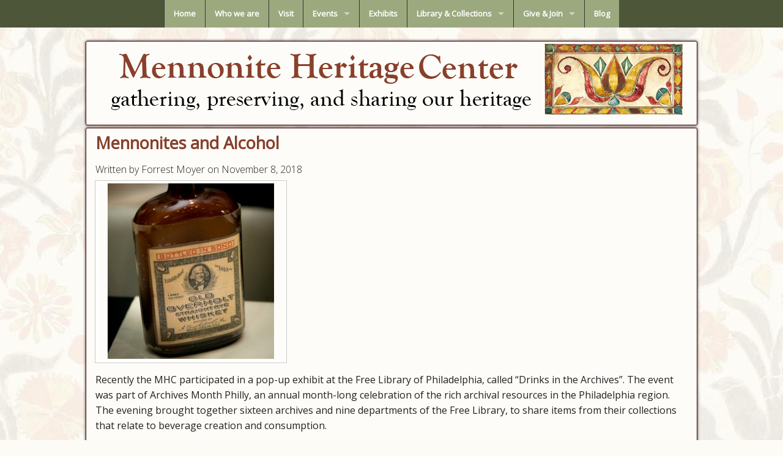

--- FILE ---
content_type: text/html; charset=UTF-8
request_url: https://mhep.org/tag/beverages/
body_size: 12192
content:

<!DOCTYPE html>

<!--[if !IE]><!--> <html class="notIE" lang="en-US">  <!--><![endif]-->
<!--[if IE]> <html class="gtIE8" lang="en-US"> <![endif]-->


<head>
<meta charset="UTF-8" />

<link rel="profile" href="http://gmpg.org/xfn/11" />
<link rel="pingback" href="https://mhep.org/xmlrpc.php" />
<link rel="shortcut icon" href="https://mhep.org/wp-content/themes/mhep2/favicon.ico" />

<!-- Set the viewport width to device width for mobile -->
<meta name="viewport" content="width=device-width" />

<title>beverages Archives - Mennonite Heritage Center</title>

<meta name='robots' content='index, follow, max-image-preview:large, max-snippet:-1, max-video-preview:-1' />

	<!-- This site is optimized with the Yoast SEO plugin v21.1 - https://yoast.com/wordpress/plugins/seo/ -->
	<link rel="canonical" href="https://mhep.org/tag/beverages/" />
	<meta property="og:locale" content="en_US" />
	<meta property="og:type" content="article" />
	<meta property="og:title" content="beverages Archives - Mennonite Heritage Center" />
	<meta property="og:url" content="https://mhep.org/tag/beverages/" />
	<meta property="og:site_name" content="Mennonite Heritage Center" />
	<meta name="twitter:card" content="summary_large_image" />
	<meta name="twitter:site" content="@mennonitecenter" />
	<script type="application/ld+json" class="yoast-schema-graph">{"@context":"https://schema.org","@graph":[{"@type":"CollectionPage","@id":"https://mhep.org/tag/beverages/","url":"https://mhep.org/tag/beverages/","name":"beverages Archives - Mennonite Heritage Center","isPartOf":{"@id":"https://mhep.org/#website"},"primaryImageOfPage":{"@id":"https://mhep.org/tag/beverages/#primaryimage"},"image":{"@id":"https://mhep.org/tag/beverages/#primaryimage"},"thumbnailUrl":"https://i0.wp.com/mhep.org/wp-content/uploads/2018/11/Free-Library-Photo01.jpg?fit=272%2C287&ssl=1","breadcrumb":{"@id":"https://mhep.org/tag/beverages/#breadcrumb"},"inLanguage":"en-US"},{"@type":"ImageObject","inLanguage":"en-US","@id":"https://mhep.org/tag/beverages/#primaryimage","url":"https://i0.wp.com/mhep.org/wp-content/uploads/2018/11/Free-Library-Photo01.jpg?fit=272%2C287&ssl=1","contentUrl":"https://i0.wp.com/mhep.org/wp-content/uploads/2018/11/Free-Library-Photo01.jpg?fit=272%2C287&ssl=1","width":272,"height":287},{"@type":"BreadcrumbList","@id":"https://mhep.org/tag/beverages/#breadcrumb","itemListElement":[{"@type":"ListItem","position":1,"name":"Home","item":"https://mhep.org/"},{"@type":"ListItem","position":2,"name":"beverages"}]},{"@type":"WebSite","@id":"https://mhep.org/#website","url":"https://mhep.org/","name":"Mennonite Heritage Center","description":"","publisher":{"@id":"https://mhep.org/#organization"},"potentialAction":[{"@type":"SearchAction","target":{"@type":"EntryPoint","urlTemplate":"https://mhep.org/?s={search_term_string}"},"query-input":"required name=search_term_string"}],"inLanguage":"en-US"},{"@type":"Organization","@id":"https://mhep.org/#organization","name":"Mennonite Heritage Center","url":"https://mhep.org/","logo":{"@type":"ImageObject","inLanguage":"en-US","@id":"https://mhep.org/#/schema/logo/image/","url":"https://i0.wp.com/mhep.org/wp-content/uploads/2016/11/Tulip-square-jpg.jpg?fit=632%2C631&ssl=1","contentUrl":"https://i0.wp.com/mhep.org/wp-content/uploads/2016/11/Tulip-square-jpg.jpg?fit=632%2C631&ssl=1","width":632,"height":631,"caption":"Mennonite Heritage Center"},"image":{"@id":"https://mhep.org/#/schema/logo/image/"},"sameAs":["https://www.facebook.com/mennoniteheritageharleysville/","https://twitter.com/mennonitecenter","https://www.pinterest.com/mhcharleysville/","https://www.youtube.com/channel/UCVd1zRYO6P_bfft46htgTgw"]}]}</script>
	<!-- / Yoast SEO plugin. -->


<link rel='dns-prefetch' href='//www.google.com' />
<link rel='dns-prefetch' href='//stats.wp.com' />
<link rel='dns-prefetch' href='//fonts.googleapis.com' />
<link rel='dns-prefetch' href='//v0.wordpress.com' />
<link rel='dns-prefetch' href='//i0.wp.com' />
<link rel='dns-prefetch' href='//jetpack.wordpress.com' />
<link rel='dns-prefetch' href='//s0.wp.com' />
<link rel='dns-prefetch' href='//public-api.wordpress.com' />
<link rel='dns-prefetch' href='//0.gravatar.com' />
<link rel='dns-prefetch' href='//1.gravatar.com' />
<link rel='dns-prefetch' href='//2.gravatar.com' />
<link rel='dns-prefetch' href='//widgets.wp.com' />
<link rel="alternate" type="application/rss+xml" title="Mennonite Heritage Center &raquo; Feed" href="https://mhep.org/feed/" />
<link rel="alternate" type="application/rss+xml" title="Mennonite Heritage Center &raquo; Comments Feed" href="https://mhep.org/comments/feed/" />
<link rel="alternate" type="application/rss+xml" title="Mennonite Heritage Center &raquo; beverages Tag Feed" href="https://mhep.org/tag/beverages/feed/" />
<script type="text/javascript">
window._wpemojiSettings = {"baseUrl":"https:\/\/s.w.org\/images\/core\/emoji\/14.0.0\/72x72\/","ext":".png","svgUrl":"https:\/\/s.w.org\/images\/core\/emoji\/14.0.0\/svg\/","svgExt":".svg","source":{"concatemoji":"https:\/\/mhep.org\/wp-includes\/js\/wp-emoji-release.min.js?ver=6.1.9"}};
/*! This file is auto-generated */
!function(e,a,t){var n,r,o,i=a.createElement("canvas"),p=i.getContext&&i.getContext("2d");function s(e,t){var a=String.fromCharCode,e=(p.clearRect(0,0,i.width,i.height),p.fillText(a.apply(this,e),0,0),i.toDataURL());return p.clearRect(0,0,i.width,i.height),p.fillText(a.apply(this,t),0,0),e===i.toDataURL()}function c(e){var t=a.createElement("script");t.src=e,t.defer=t.type="text/javascript",a.getElementsByTagName("head")[0].appendChild(t)}for(o=Array("flag","emoji"),t.supports={everything:!0,everythingExceptFlag:!0},r=0;r<o.length;r++)t.supports[o[r]]=function(e){if(p&&p.fillText)switch(p.textBaseline="top",p.font="600 32px Arial",e){case"flag":return s([127987,65039,8205,9895,65039],[127987,65039,8203,9895,65039])?!1:!s([55356,56826,55356,56819],[55356,56826,8203,55356,56819])&&!s([55356,57332,56128,56423,56128,56418,56128,56421,56128,56430,56128,56423,56128,56447],[55356,57332,8203,56128,56423,8203,56128,56418,8203,56128,56421,8203,56128,56430,8203,56128,56423,8203,56128,56447]);case"emoji":return!s([129777,127995,8205,129778,127999],[129777,127995,8203,129778,127999])}return!1}(o[r]),t.supports.everything=t.supports.everything&&t.supports[o[r]],"flag"!==o[r]&&(t.supports.everythingExceptFlag=t.supports.everythingExceptFlag&&t.supports[o[r]]);t.supports.everythingExceptFlag=t.supports.everythingExceptFlag&&!t.supports.flag,t.DOMReady=!1,t.readyCallback=function(){t.DOMReady=!0},t.supports.everything||(n=function(){t.readyCallback()},a.addEventListener?(a.addEventListener("DOMContentLoaded",n,!1),e.addEventListener("load",n,!1)):(e.attachEvent("onload",n),a.attachEvent("onreadystatechange",function(){"complete"===a.readyState&&t.readyCallback()})),(e=t.source||{}).concatemoji?c(e.concatemoji):e.wpemoji&&e.twemoji&&(c(e.twemoji),c(e.wpemoji)))}(window,document,window._wpemojiSettings);
</script>
<style type="text/css">
img.wp-smiley,
img.emoji {
	display: inline !important;
	border: none !important;
	box-shadow: none !important;
	height: 1em !important;
	width: 1em !important;
	margin: 0 0.07em !important;
	vertical-align: -0.1em !important;
	background: none !important;
	padding: 0 !important;
}
</style>
	<link rel='stylesheet' id='pt-cv-public-style-css' href='https://mhep.org/wp-content/plugins/content-views-query-and-display-post-page/public/assets/css/cv.css?ver=4.2.1' type='text/css' media='all' />
<link rel='stylesheet' id='pt-cv-public-pro-style-css' href='https://mhep.org/wp-content/plugins/pt-content-views-pro/public/assets/css/cvpro.min.css?ver=7.0' type='text/css' media='all' />
<link rel='stylesheet' id='wp-block-library-css' href='https://mhep.org/wp-includes/css/dist/block-library/style.min.css?ver=6.1.9' type='text/css' media='all' />
<style id='wp-block-library-inline-css' type='text/css'>
.has-text-align-justify{text-align:justify;}
</style>
<link rel='stylesheet' id='jetpack-videopress-video-block-view-css' href='https://mhep.org/wp-content/plugins/jetpack/jetpack_vendor/automattic/jetpack-videopress/build/block-editor/blocks/video/view.css?minify=false&#038;ver=34ae973733627b74a14e' type='text/css' media='all' />
<link rel='stylesheet' id='mediaelement-css' href='https://mhep.org/wp-includes/js/mediaelement/mediaelementplayer-legacy.min.css?ver=4.2.17' type='text/css' media='all' />
<link rel='stylesheet' id='wp-mediaelement-css' href='https://mhep.org/wp-includes/js/mediaelement/wp-mediaelement.min.css?ver=6.1.9' type='text/css' media='all' />
<link rel='stylesheet' id='classic-theme-styles-css' href='https://mhep.org/wp-includes/css/classic-themes.min.css?ver=1' type='text/css' media='all' />
<style id='global-styles-inline-css' type='text/css'>
body{--wp--preset--color--black: #000000;--wp--preset--color--cyan-bluish-gray: #abb8c3;--wp--preset--color--white: #ffffff;--wp--preset--color--pale-pink: #f78da7;--wp--preset--color--vivid-red: #cf2e2e;--wp--preset--color--luminous-vivid-orange: #ff6900;--wp--preset--color--luminous-vivid-amber: #fcb900;--wp--preset--color--light-green-cyan: #7bdcb5;--wp--preset--color--vivid-green-cyan: #00d084;--wp--preset--color--pale-cyan-blue: #8ed1fc;--wp--preset--color--vivid-cyan-blue: #0693e3;--wp--preset--color--vivid-purple: #9b51e0;--wp--preset--gradient--vivid-cyan-blue-to-vivid-purple: linear-gradient(135deg,rgba(6,147,227,1) 0%,rgb(155,81,224) 100%);--wp--preset--gradient--light-green-cyan-to-vivid-green-cyan: linear-gradient(135deg,rgb(122,220,180) 0%,rgb(0,208,130) 100%);--wp--preset--gradient--luminous-vivid-amber-to-luminous-vivid-orange: linear-gradient(135deg,rgba(252,185,0,1) 0%,rgba(255,105,0,1) 100%);--wp--preset--gradient--luminous-vivid-orange-to-vivid-red: linear-gradient(135deg,rgba(255,105,0,1) 0%,rgb(207,46,46) 100%);--wp--preset--gradient--very-light-gray-to-cyan-bluish-gray: linear-gradient(135deg,rgb(238,238,238) 0%,rgb(169,184,195) 100%);--wp--preset--gradient--cool-to-warm-spectrum: linear-gradient(135deg,rgb(74,234,220) 0%,rgb(151,120,209) 20%,rgb(207,42,186) 40%,rgb(238,44,130) 60%,rgb(251,105,98) 80%,rgb(254,248,76) 100%);--wp--preset--gradient--blush-light-purple: linear-gradient(135deg,rgb(255,206,236) 0%,rgb(152,150,240) 100%);--wp--preset--gradient--blush-bordeaux: linear-gradient(135deg,rgb(254,205,165) 0%,rgb(254,45,45) 50%,rgb(107,0,62) 100%);--wp--preset--gradient--luminous-dusk: linear-gradient(135deg,rgb(255,203,112) 0%,rgb(199,81,192) 50%,rgb(65,88,208) 100%);--wp--preset--gradient--pale-ocean: linear-gradient(135deg,rgb(255,245,203) 0%,rgb(182,227,212) 50%,rgb(51,167,181) 100%);--wp--preset--gradient--electric-grass: linear-gradient(135deg,rgb(202,248,128) 0%,rgb(113,206,126) 100%);--wp--preset--gradient--midnight: linear-gradient(135deg,rgb(2,3,129) 0%,rgb(40,116,252) 100%);--wp--preset--duotone--dark-grayscale: url('#wp-duotone-dark-grayscale');--wp--preset--duotone--grayscale: url('#wp-duotone-grayscale');--wp--preset--duotone--purple-yellow: url('#wp-duotone-purple-yellow');--wp--preset--duotone--blue-red: url('#wp-duotone-blue-red');--wp--preset--duotone--midnight: url('#wp-duotone-midnight');--wp--preset--duotone--magenta-yellow: url('#wp-duotone-magenta-yellow');--wp--preset--duotone--purple-green: url('#wp-duotone-purple-green');--wp--preset--duotone--blue-orange: url('#wp-duotone-blue-orange');--wp--preset--font-size--small: 13px;--wp--preset--font-size--medium: 20px;--wp--preset--font-size--large: 36px;--wp--preset--font-size--x-large: 42px;--wp--preset--spacing--20: 0.44rem;--wp--preset--spacing--30: 0.67rem;--wp--preset--spacing--40: 1rem;--wp--preset--spacing--50: 1.5rem;--wp--preset--spacing--60: 2.25rem;--wp--preset--spacing--70: 3.38rem;--wp--preset--spacing--80: 5.06rem;}:where(.is-layout-flex){gap: 0.5em;}body .is-layout-flow > .alignleft{float: left;margin-inline-start: 0;margin-inline-end: 2em;}body .is-layout-flow > .alignright{float: right;margin-inline-start: 2em;margin-inline-end: 0;}body .is-layout-flow > .aligncenter{margin-left: auto !important;margin-right: auto !important;}body .is-layout-constrained > .alignleft{float: left;margin-inline-start: 0;margin-inline-end: 2em;}body .is-layout-constrained > .alignright{float: right;margin-inline-start: 2em;margin-inline-end: 0;}body .is-layout-constrained > .aligncenter{margin-left: auto !important;margin-right: auto !important;}body .is-layout-constrained > :where(:not(.alignleft):not(.alignright):not(.alignfull)){max-width: var(--wp--style--global--content-size);margin-left: auto !important;margin-right: auto !important;}body .is-layout-constrained > .alignwide{max-width: var(--wp--style--global--wide-size);}body .is-layout-flex{display: flex;}body .is-layout-flex{flex-wrap: wrap;align-items: center;}body .is-layout-flex > *{margin: 0;}:where(.wp-block-columns.is-layout-flex){gap: 2em;}.has-black-color{color: var(--wp--preset--color--black) !important;}.has-cyan-bluish-gray-color{color: var(--wp--preset--color--cyan-bluish-gray) !important;}.has-white-color{color: var(--wp--preset--color--white) !important;}.has-pale-pink-color{color: var(--wp--preset--color--pale-pink) !important;}.has-vivid-red-color{color: var(--wp--preset--color--vivid-red) !important;}.has-luminous-vivid-orange-color{color: var(--wp--preset--color--luminous-vivid-orange) !important;}.has-luminous-vivid-amber-color{color: var(--wp--preset--color--luminous-vivid-amber) !important;}.has-light-green-cyan-color{color: var(--wp--preset--color--light-green-cyan) !important;}.has-vivid-green-cyan-color{color: var(--wp--preset--color--vivid-green-cyan) !important;}.has-pale-cyan-blue-color{color: var(--wp--preset--color--pale-cyan-blue) !important;}.has-vivid-cyan-blue-color{color: var(--wp--preset--color--vivid-cyan-blue) !important;}.has-vivid-purple-color{color: var(--wp--preset--color--vivid-purple) !important;}.has-black-background-color{background-color: var(--wp--preset--color--black) !important;}.has-cyan-bluish-gray-background-color{background-color: var(--wp--preset--color--cyan-bluish-gray) !important;}.has-white-background-color{background-color: var(--wp--preset--color--white) !important;}.has-pale-pink-background-color{background-color: var(--wp--preset--color--pale-pink) !important;}.has-vivid-red-background-color{background-color: var(--wp--preset--color--vivid-red) !important;}.has-luminous-vivid-orange-background-color{background-color: var(--wp--preset--color--luminous-vivid-orange) !important;}.has-luminous-vivid-amber-background-color{background-color: var(--wp--preset--color--luminous-vivid-amber) !important;}.has-light-green-cyan-background-color{background-color: var(--wp--preset--color--light-green-cyan) !important;}.has-vivid-green-cyan-background-color{background-color: var(--wp--preset--color--vivid-green-cyan) !important;}.has-pale-cyan-blue-background-color{background-color: var(--wp--preset--color--pale-cyan-blue) !important;}.has-vivid-cyan-blue-background-color{background-color: var(--wp--preset--color--vivid-cyan-blue) !important;}.has-vivid-purple-background-color{background-color: var(--wp--preset--color--vivid-purple) !important;}.has-black-border-color{border-color: var(--wp--preset--color--black) !important;}.has-cyan-bluish-gray-border-color{border-color: var(--wp--preset--color--cyan-bluish-gray) !important;}.has-white-border-color{border-color: var(--wp--preset--color--white) !important;}.has-pale-pink-border-color{border-color: var(--wp--preset--color--pale-pink) !important;}.has-vivid-red-border-color{border-color: var(--wp--preset--color--vivid-red) !important;}.has-luminous-vivid-orange-border-color{border-color: var(--wp--preset--color--luminous-vivid-orange) !important;}.has-luminous-vivid-amber-border-color{border-color: var(--wp--preset--color--luminous-vivid-amber) !important;}.has-light-green-cyan-border-color{border-color: var(--wp--preset--color--light-green-cyan) !important;}.has-vivid-green-cyan-border-color{border-color: var(--wp--preset--color--vivid-green-cyan) !important;}.has-pale-cyan-blue-border-color{border-color: var(--wp--preset--color--pale-cyan-blue) !important;}.has-vivid-cyan-blue-border-color{border-color: var(--wp--preset--color--vivid-cyan-blue) !important;}.has-vivid-purple-border-color{border-color: var(--wp--preset--color--vivid-purple) !important;}.has-vivid-cyan-blue-to-vivid-purple-gradient-background{background: var(--wp--preset--gradient--vivid-cyan-blue-to-vivid-purple) !important;}.has-light-green-cyan-to-vivid-green-cyan-gradient-background{background: var(--wp--preset--gradient--light-green-cyan-to-vivid-green-cyan) !important;}.has-luminous-vivid-amber-to-luminous-vivid-orange-gradient-background{background: var(--wp--preset--gradient--luminous-vivid-amber-to-luminous-vivid-orange) !important;}.has-luminous-vivid-orange-to-vivid-red-gradient-background{background: var(--wp--preset--gradient--luminous-vivid-orange-to-vivid-red) !important;}.has-very-light-gray-to-cyan-bluish-gray-gradient-background{background: var(--wp--preset--gradient--very-light-gray-to-cyan-bluish-gray) !important;}.has-cool-to-warm-spectrum-gradient-background{background: var(--wp--preset--gradient--cool-to-warm-spectrum) !important;}.has-blush-light-purple-gradient-background{background: var(--wp--preset--gradient--blush-light-purple) !important;}.has-blush-bordeaux-gradient-background{background: var(--wp--preset--gradient--blush-bordeaux) !important;}.has-luminous-dusk-gradient-background{background: var(--wp--preset--gradient--luminous-dusk) !important;}.has-pale-ocean-gradient-background{background: var(--wp--preset--gradient--pale-ocean) !important;}.has-electric-grass-gradient-background{background: var(--wp--preset--gradient--electric-grass) !important;}.has-midnight-gradient-background{background: var(--wp--preset--gradient--midnight) !important;}.has-small-font-size{font-size: var(--wp--preset--font-size--small) !important;}.has-medium-font-size{font-size: var(--wp--preset--font-size--medium) !important;}.has-large-font-size{font-size: var(--wp--preset--font-size--large) !important;}.has-x-large-font-size{font-size: var(--wp--preset--font-size--x-large) !important;}
.wp-block-navigation a:where(:not(.wp-element-button)){color: inherit;}
:where(.wp-block-columns.is-layout-flex){gap: 2em;}
.wp-block-pullquote{font-size: 1.5em;line-height: 1.6;}
</style>
<link rel='stylesheet' id='ctct_form_styles-css' href='https://mhep.org/wp-content/plugins/constant-contact-forms/assets/css/style.css?ver=2.10.0' type='text/css' media='all' />
<link rel='stylesheet' id='normalize-css' href='https://mhep.org/wp-content/themes/Foundation-master/css/normalize.css?ver=6.1.9' type='text/css' media='all' />
<link rel='stylesheet' id='foundation-css' href='https://mhep.org/wp-content/themes/Foundation-master/css/foundation.min.css?ver=6.1.9' type='text/css' media='all' />
<link rel='stylesheet' id='app-css' href='https://mhep.org/wp-content/themes/mhep2/style.css?ver=6.1.9' type='text/css' media='all' />
<link rel='stylesheet' id='google-fonts-css' href='https://fonts.googleapis.com/css?family=Open+Sans%3A400%2C300&#038;ver=6.1.9' type='text/css' media='all' />
<link rel='stylesheet' id='jetpack_css-css' href='https://mhep.org/wp-content/plugins/jetpack/css/jetpack.css?ver=12.5.1' type='text/css' media='all' />
<script type='text/javascript' src='https://mhep.org/wp-includes/js/jquery/jquery.min.js?ver=3.6.1' id='jquery-core-js'></script>
<script type='text/javascript' src='https://mhep.org/wp-includes/js/jquery/jquery-migrate.min.js?ver=3.3.2' id='jquery-migrate-js'></script>
<script type='text/javascript' src='https://mhep.org/wp-content/themes/Foundation-master/js/vendor/custom.modernizr.js?ver=2.1.0' id='modernizr-js'></script>
<link rel="https://api.w.org/" href="https://mhep.org/wp-json/" /><link rel="alternate" type="application/json" href="https://mhep.org/wp-json/wp/v2/tags/621" /><link rel="EditURI" type="application/rsd+xml" title="RSD" href="https://mhep.org/xmlrpc.php?rsd" />
<link rel="wlwmanifest" type="application/wlwmanifest+xml" href="https://mhep.org/wp-includes/wlwmanifest.xml" />
<meta name="generator" content="WordPress 6.1.9" />
	<style>img#wpstats{display:none}</style>
		<style type="text/css" id="custom-background-css">
body.custom-background { background-color: #fcfbf6; background-image: url("https://mhep.org/wp-content/uploads/2013/07/gehmanbg3.jpg"); background-position: center top; background-size: auto; background-repeat: repeat-x; background-attachment: scroll; }
</style>
	<link rel="icon" href="https://i0.wp.com/mhep.org/wp-content/uploads/2016/11/cropped-Tulip-square-jpg.jpg?fit=32%2C32&#038;ssl=1" sizes="32x32" />
<link rel="icon" href="https://i0.wp.com/mhep.org/wp-content/uploads/2016/11/cropped-Tulip-square-jpg.jpg?fit=192%2C192&#038;ssl=1" sizes="192x192" />
<link rel="apple-touch-icon" href="https://i0.wp.com/mhep.org/wp-content/uploads/2016/11/cropped-Tulip-square-jpg.jpg?fit=180%2C180&#038;ssl=1" />
<meta name="msapplication-TileImage" content="https://i0.wp.com/mhep.org/wp-content/uploads/2016/11/cropped-Tulip-square-jpg.jpg?fit=270%2C270&#038;ssl=1" />

<script>
  (function(i,s,o,g,r,a,m){i['GoogleAnalyticsObject']=r;i[r]=i[r]||function(){
  (i[r].q=i[r].q||[]).push(arguments)},i[r].l=1*new Date();a=s.createElement(o),
  m=s.getElementsByTagName(o)[0];a.async=1;a.src=g;m.parentNode.insertBefore(a,m)
  })(window,document,'script','https://www.google-analytics.com/analytics.js','ga');

  ga('create', 'UA-23178075-1', 'auto');
  ga('send', 'pageview');

</script>

</head>

<body class="archive tag tag-beverages tag-621 custom-background ctct-Foundation-master">

	<div class="fixed " id="top-bar-container">
	<nav class="top-bar">
		<ul class="title-area">
			<li class="name"><h1><a href="https://mhep.org/" title="MHEP" rel="home"></a></h1></li>
			<li class="toggle-topbar menu-icon"><a href="#"><span>Menu&nbsp;&nbsp;&nbsp;&nbsp;&nbsp;</span></a></li>
		</ul>  
		<section class="top-bar-section">
			<ul id="menu-main-menu" class="left"><li id="menu-item-68" class="menu-item menu-item-type-post_type menu-item-object-page menu-item-home menu-item-68"><a href="https://mhep.org/">Home</a></li>
<li id="menu-item-65" class="menu-item menu-item-type-post_type menu-item-object-page menu-item-65"><a href="https://mhep.org/who-we-are/">Who we are</a></li>
<li id="menu-item-66" class="menu-item menu-item-type-post_type menu-item-object-page menu-item-66"><a href="https://mhep.org/visit/">Visit</a></li>
<li id="menu-item-90" class="menu-item menu-item-type-post_type menu-item-object-page menu-item-has-children has-dropdown menu-item-90"><a href="https://mhep.org/events/">Events</a>
<ul class="dropdown">
	<li id="menu-item-814" class="menu-item menu-item-type-custom menu-item-object-custom menu-item-814"><a href="https://mhep.org/events/">Calendar</a></li>
	<li id="menu-item-11262" class="menu-item menu-item-type-post_type menu-item-object-page menu-item-11262"><a href="https://mhep.org/events/christmas-market/">Christmas Market</a></li>
	<li id="menu-item-674" class="menu-item menu-item-type-custom menu-item-object-custom menu-item-674"><a href="https://mhep.org/events/category/workshop/">Workshops</a></li>
	<li id="menu-item-675" class="menu-item menu-item-type-custom menu-item-object-custom menu-item-675"><a href="https://mhep.org/events/category/program/">Programs</a></li>
	<li id="menu-item-11179" class="menu-item menu-item-type-post_type menu-item-object-page menu-item-11179"><a href="https://mhep.org/events/apple-butter-frolic/">Apple Butter Frolic</a></li>
	<li id="menu-item-10758" class="menu-item menu-item-type-custom menu-item-object-custom menu-item-10758"><a href="https://mhep.org/?p=13072">Heritage Banquet</a></li>
	<li id="menu-item-10534" class="menu-item menu-item-type-custom menu-item-object-custom menu-item-10534"><a href="https://mhep.org/events/event/used-book-sale-2021/">Used Book Sale</a></li>
	<li id="menu-item-4457" class="menu-item menu-item-type-post_type menu-item-object-page menu-item-4457"><a href="https://mhep.org/events/whack-roll-croquet/">WHACK &#038; ROLL</a></li>
</ul>
</li>
<li id="menu-item-889" class="menu-item menu-item-type-post_type menu-item-object-page menu-item-889"><a href="https://mhep.org/exhibits/">Exhibits</a></li>
<li id="menu-item-109" class="menu-item menu-item-type-post_type menu-item-object-page menu-item-has-children has-dropdown menu-item-109"><a href="https://mhep.org/library/">Library &#038; Collections</a>
<ul class="dropdown">
	<li id="menu-item-1336" class="menu-item menu-item-type-custom menu-item-object-custom menu-item-1336"><a href="http://mennoniteheritagecenter.pastperfectonline.com/randomimages">Search Database</a></li>
	<li id="menu-item-4161" class="menu-item menu-item-type-post_type menu-item-object-page menu-item-4161"><a href="https://mhep.org/library/">Library</a></li>
	<li id="menu-item-4088" class="menu-item menu-item-type-post_type menu-item-object-page menu-item-4088"><a href="https://mhep.org/library/collections/">Collections</a></li>
	<li id="menu-item-1486" class="menu-item menu-item-type-post_type menu-item-object-page menu-item-1486"><a href="https://mhep.org/library/genealogy-resources/">Genealogy Resources</a></li>
	<li id="menu-item-3572" class="menu-item menu-item-type-post_type menu-item-object-page menu-item-3572"><a href="https://mhep.org/library/fees/">Fees</a></li>
</ul>
</li>
<li id="menu-item-67" class="menu-item menu-item-type-post_type menu-item-object-page menu-item-has-children has-dropdown menu-item-67"><a href="https://mhep.org/give-join/">Give &#038; Join</a>
<ul class="dropdown">
	<li id="menu-item-4812" class="menu-item menu-item-type-post_type menu-item-object-page menu-item-4812"><a href="https://mhep.org/give-join/donate/">Donate</a></li>
	<li id="menu-item-11113" class="menu-item menu-item-type-post_type menu-item-object-page menu-item-11113"><a href="https://mhep.org/give-join/volunteer/">Volunteer</a></li>
	<li id="menu-item-4811" class="menu-item menu-item-type-post_type menu-item-object-page menu-item-4811"><a href="https://mhep.org/give-join/membership/">Become a Member</a></li>
</ul>
</li>
<li id="menu-item-3868" class="menu-item menu-item-type-taxonomy menu-item-object-category menu-item-3868"><a href="https://mhep.org/category/blog/">Blog</a></li>
</ul>		</section>
	</nav>
	</div>

		<header class="site-header" >
		<div class="row">
			<div class="large-12 columns">
			
				<h2><a style="color:#000;" href="https://mhep.org/" title="Mennonite Heritage Center" rel="home"><img src="https://mhep.org/wp-content/themes/mhep2/img/header4.png"></a></h2>
			</div>
		</div>
	
	</header>
	

<!-- Begin Page -->
<div class="row">
	<!--
                <div class="Branding">
                <a href="https://mhep.org/"> 
			<img id="logo" src="https://mhep.org/wp-content/themes/mhep2/img/logo1.jpg">

			<h1> Mennonite Heritage Center			</h1>
		</a>
                </div>
	-->

    <!-- Main Content -->
    <div class="large-12 columns" role="main">

		
							
<article id="post-7309" class="post-7309 post type-post status-publish format-standard has-post-thumbnail hentry category-blog tag-alcohol tag-bedminster tag-beverages tag-birds tag-distilling tag-evangelicalism tag-farming tag-frick tag-groff tag-keeler tag-lederach tag-liquor tag-medicine tag-overholt tag-philadelphia tag-temperance tag-whiskey tag-wine tag-wismer">

	<header>
		<hgroup>
			<h3><a href="https://mhep.org/mennonites-and-alcohol/" title="Permalink to Mennonites and Alcohol" rel="bookmark">Mennonites and Alcohol</a></h3>
						<h6>Written by Forrest Moyer on November 8, 2018</h6>
		</hgroup>
	</header>

			<a href="https://mhep.org/mennonites-and-alcohol/" class="th" title="Mennonites and Alcohol" ><img width="272" height="287" src="https://mhep.org/wp-content/uploads/2018/11/Free-Library-Photo01.jpg" class="attachment-post-thumbnail size-post-thumbnail wp-post-image" alt="" decoding="async" data-attachment-id="7339" data-permalink="https://mhep.org/mennonites-and-alcohol/free-library-photo01/" data-orig-file="https://i0.wp.com/mhep.org/wp-content/uploads/2018/11/Free-Library-Photo01.jpg?fit=272%2C287&amp;ssl=1" data-orig-size="272,287" data-comments-opened="1" data-image-meta="{&quot;aperture&quot;:&quot;0&quot;,&quot;credit&quot;:&quot;&quot;,&quot;camera&quot;:&quot;&quot;,&quot;caption&quot;:&quot;&quot;,&quot;created_timestamp&quot;:&quot;0&quot;,&quot;copyright&quot;:&quot;&quot;,&quot;focal_length&quot;:&quot;0&quot;,&quot;iso&quot;:&quot;0&quot;,&quot;shutter_speed&quot;:&quot;0&quot;,&quot;title&quot;:&quot;&quot;,&quot;orientation&quot;:&quot;0&quot;}" data-image-title="Free-Library-Photo01" data-image-description="" data-image-caption="" data-medium-file="https://i0.wp.com/mhep.org/wp-content/uploads/2018/11/Free-Library-Photo01.jpg?fit=272%2C287&amp;ssl=1" data-large-file="https://i0.wp.com/mhep.org/wp-content/uploads/2018/11/Free-Library-Photo01.jpg?fit=272%2C287&amp;ssl=1" /></a>
	
	<p>Recently the MHC participated in a pop-up exhibit at the Free Library of Philadelphia, called &#8220;Drinks in the Archives&#8221;. The event was part of Archives Month Philly, an annual month-long celebration of the rich archival resources in the Philadelphia region. The evening brought together sixteen archives and nine departments of the Free Library, to share items from their collections that relate to beverage creation and consumption.</p>
</p>
<p id="caption-attachment-7318" class="wp-caption-text">Photos courtesy of Free Library of Philadelphia.</p>
<p>The Mennonite Heritage Center&#8217;s display focused on </p>
<p><a href="https://mhep.org/mennonites-and-alcohol/" class="button secondary small">Continue Reading</a></p>
	
	<hr>

</article>			
		
		
    </div>
    <!-- End Main Content -->


</div>
<!-- End Page -->

<!-- Footer -->
<footer class="row">


<div class="large-4 columns">
	<div id="sidebar_footer_one"><h5>Address</h5>			<div class="textwidget"><p>565 Yoder Road<br />
Harleysville, PA<br />
19438-1020</p>
</div>
		</div></div>
<div class="large-4 columns">
	<div id="sidebar_footer_two"><h5>Hours</h5>			<div class="textwidget"><p>Tues &#8211; Fri: 10 AM to 5 PM<br />
Sat: 10 AM to 2 PM</p>
</div>
		</div></div>
<div class="large-4 columns">
	<div id="sidebar_footer_three"><h5>Contact</h5>			<div class="textwidget"><p><a href="tel:1-215-256-3020">215-256-3020</a><br />
<br />
<a href="mailto:info@mhep.org">info@mhep.org</a></p>
</div>
		</div><div id="sidebar_footer_three">
<ul class="is-content-justification-center is-layout-flex wp-container-1 wp-block-social-links"><li class="wp-social-link wp-social-link-facebook wp-block-social-link"><a href="https://www.facebook.com/mennoniteheritageharleysville"  class="wp-block-social-link-anchor"><svg width="24" height="24" viewBox="0 0 24 24" version="1.1" xmlns="http://www.w3.org/2000/svg" aria-hidden="true" focusable="false"><path d="M12 2C6.5 2 2 6.5 2 12c0 5 3.7 9.1 8.4 9.9v-7H7.9V12h2.5V9.8c0-2.5 1.5-3.9 3.8-3.9 1.1 0 2.2.2 2.2.2v2.5h-1.3c-1.2 0-1.6.8-1.6 1.6V12h2.8l-.4 2.9h-2.3v7C18.3 21.1 22 17 22 12c0-5.5-4.5-10-10-10z"></path></svg><span class="wp-block-social-link-label screen-reader-text">Facebook</span></a></li>

<li class="wp-social-link wp-social-link-twitter wp-block-social-link"><a href="https://twitter.com/mennonitecenter"  class="wp-block-social-link-anchor"><svg width="24" height="24" viewBox="0 0 24 24" version="1.1" xmlns="http://www.w3.org/2000/svg" aria-hidden="true" focusable="false"><path d="M22.23,5.924c-0.736,0.326-1.527,0.547-2.357,0.646c0.847-0.508,1.498-1.312,1.804-2.27 c-0.793,0.47-1.671,0.812-2.606,0.996C18.324,4.498,17.257,4,16.077,4c-2.266,0-4.103,1.837-4.103,4.103 c0,0.322,0.036,0.635,0.106,0.935C8.67,8.867,5.647,7.234,3.623,4.751C3.27,5.357,3.067,6.062,3.067,6.814 c0,1.424,0.724,2.679,1.825,3.415c-0.673-0.021-1.305-0.206-1.859-0.513c0,0.017,0,0.034,0,0.052c0,1.988,1.414,3.647,3.292,4.023 c-0.344,0.094-0.707,0.144-1.081,0.144c-0.264,0-0.521-0.026-0.772-0.074c0.522,1.63,2.038,2.816,3.833,2.85 c-1.404,1.1-3.174,1.756-5.096,1.756c-0.331,0-0.658-0.019-0.979-0.057c1.816,1.164,3.973,1.843,6.29,1.843 c7.547,0,11.675-6.252,11.675-11.675c0-0.178-0.004-0.355-0.012-0.531C20.985,7.47,21.68,6.747,22.23,5.924z"></path></svg><span class="wp-block-social-link-label screen-reader-text">Twitter</span></a></li></ul>
</div></div>




</footer>
<!-- End Footer -->

<script>document.write('<script src=' +('__proto__' in {} ? 'https://mhep.org/wp-content/themes/Foundation-master/js/vendor/zepto' : 'https://mhep.org/wp-content/themes/Foundation-master/js/vendor/jquery') +'.js><\/script>')</script>		<div id="jp-carousel-loading-overlay">
			<div id="jp-carousel-loading-wrapper">
				<span id="jp-carousel-library-loading">&nbsp;</span>
			</div>
		</div>
		<div class="jp-carousel-overlay" style="display: none;">

		<div class="jp-carousel-container">
			<!-- The Carousel Swiper -->
			<div
				class="jp-carousel-wrap swiper-container jp-carousel-swiper-container jp-carousel-transitions"
				itemscope
				itemtype="https://schema.org/ImageGallery">
				<div class="jp-carousel swiper-wrapper"></div>
				<div class="jp-swiper-button-prev swiper-button-prev">
					<svg width="25" height="24" viewBox="0 0 25 24" fill="none" xmlns="http://www.w3.org/2000/svg">
						<mask id="maskPrev" mask-type="alpha" maskUnits="userSpaceOnUse" x="8" y="6" width="9" height="12">
							<path d="M16.2072 16.59L11.6496 12L16.2072 7.41L14.8041 6L8.8335 12L14.8041 18L16.2072 16.59Z" fill="white"/>
						</mask>
						<g mask="url(#maskPrev)">
							<rect x="0.579102" width="23.8823" height="24" fill="#FFFFFF"/>
						</g>
					</svg>
				</div>
				<div class="jp-swiper-button-next swiper-button-next">
					<svg width="25" height="24" viewBox="0 0 25 24" fill="none" xmlns="http://www.w3.org/2000/svg">
						<mask id="maskNext" mask-type="alpha" maskUnits="userSpaceOnUse" x="8" y="6" width="8" height="12">
							<path d="M8.59814 16.59L13.1557 12L8.59814 7.41L10.0012 6L15.9718 12L10.0012 18L8.59814 16.59Z" fill="white"/>
						</mask>
						<g mask="url(#maskNext)">
							<rect x="0.34375" width="23.8822" height="24" fill="#FFFFFF"/>
						</g>
					</svg>
				</div>
			</div>
			<!-- The main close buton -->
			<div class="jp-carousel-close-hint">
				<svg width="25" height="24" viewBox="0 0 25 24" fill="none" xmlns="http://www.w3.org/2000/svg">
					<mask id="maskClose" mask-type="alpha" maskUnits="userSpaceOnUse" x="5" y="5" width="15" height="14">
						<path d="M19.3166 6.41L17.9135 5L12.3509 10.59L6.78834 5L5.38525 6.41L10.9478 12L5.38525 17.59L6.78834 19L12.3509 13.41L17.9135 19L19.3166 17.59L13.754 12L19.3166 6.41Z" fill="white"/>
					</mask>
					<g mask="url(#maskClose)">
						<rect x="0.409668" width="23.8823" height="24" fill="#FFFFFF"/>
					</g>
				</svg>
			</div>
			<!-- Image info, comments and meta -->
			<div class="jp-carousel-info">
				<div class="jp-carousel-info-footer">
					<div class="jp-carousel-pagination-container">
						<div class="jp-swiper-pagination swiper-pagination"></div>
						<div class="jp-carousel-pagination"></div>
					</div>
					<div class="jp-carousel-photo-title-container">
						<h2 class="jp-carousel-photo-caption"></h2>
					</div>
					<div class="jp-carousel-photo-icons-container">
						<a href="#" class="jp-carousel-icon-btn jp-carousel-icon-info" aria-label="Toggle photo metadata visibility">
							<span class="jp-carousel-icon">
								<svg width="25" height="24" viewBox="0 0 25 24" fill="none" xmlns="http://www.w3.org/2000/svg">
									<mask id="maskInfo" mask-type="alpha" maskUnits="userSpaceOnUse" x="2" y="2" width="21" height="20">
										<path fill-rule="evenodd" clip-rule="evenodd" d="M12.7537 2C7.26076 2 2.80273 6.48 2.80273 12C2.80273 17.52 7.26076 22 12.7537 22C18.2466 22 22.7046 17.52 22.7046 12C22.7046 6.48 18.2466 2 12.7537 2ZM11.7586 7V9H13.7488V7H11.7586ZM11.7586 11V17H13.7488V11H11.7586ZM4.79292 12C4.79292 16.41 8.36531 20 12.7537 20C17.142 20 20.7144 16.41 20.7144 12C20.7144 7.59 17.142 4 12.7537 4C8.36531 4 4.79292 7.59 4.79292 12Z" fill="white"/>
									</mask>
									<g mask="url(#maskInfo)">
										<rect x="0.8125" width="23.8823" height="24" fill="#FFFFFF"/>
									</g>
								</svg>
							</span>
						</a>
												<a href="#" class="jp-carousel-icon-btn jp-carousel-icon-comments" aria-label="Toggle photo comments visibility">
							<span class="jp-carousel-icon">
								<svg width="25" height="24" viewBox="0 0 25 24" fill="none" xmlns="http://www.w3.org/2000/svg">
									<mask id="maskComments" mask-type="alpha" maskUnits="userSpaceOnUse" x="2" y="2" width="21" height="20">
										<path fill-rule="evenodd" clip-rule="evenodd" d="M4.3271 2H20.2486C21.3432 2 22.2388 2.9 22.2388 4V16C22.2388 17.1 21.3432 18 20.2486 18H6.31729L2.33691 22V4C2.33691 2.9 3.2325 2 4.3271 2ZM6.31729 16H20.2486V4H4.3271V18L6.31729 16Z" fill="white"/>
									</mask>
									<g mask="url(#maskComments)">
										<rect x="0.34668" width="23.8823" height="24" fill="#FFFFFF"/>
									</g>
								</svg>

								<span class="jp-carousel-has-comments-indicator" aria-label="This image has comments."></span>
							</span>
						</a>
											</div>
				</div>
				<div class="jp-carousel-info-extra">
					<div class="jp-carousel-info-content-wrapper">
						<div class="jp-carousel-photo-title-container">
							<h2 class="jp-carousel-photo-title"></h2>
						</div>
						<div class="jp-carousel-comments-wrapper">
															<div id="jp-carousel-comments-loading">
									<span>Loading Comments...</span>
								</div>
								<div class="jp-carousel-comments"></div>
								<div id="jp-carousel-comment-form-container">
									<span id="jp-carousel-comment-form-spinner">&nbsp;</span>
									<div id="jp-carousel-comment-post-results"></div>
																														<form id="jp-carousel-comment-form">
												<label for="jp-carousel-comment-form-comment-field" class="screen-reader-text">Write a Comment...</label>
												<textarea
													name="comment"
													class="jp-carousel-comment-form-field jp-carousel-comment-form-textarea"
													id="jp-carousel-comment-form-comment-field"
													placeholder="Write a Comment..."
												></textarea>
												<div id="jp-carousel-comment-form-submit-and-info-wrapper">
													<div id="jp-carousel-comment-form-commenting-as">
																													<fieldset>
																<label for="jp-carousel-comment-form-email-field">Email (Required)</label>
																<input type="text" name="email" class="jp-carousel-comment-form-field jp-carousel-comment-form-text-field" id="jp-carousel-comment-form-email-field" />
															</fieldset>
															<fieldset>
																<label for="jp-carousel-comment-form-author-field">Name (Required)</label>
																<input type="text" name="author" class="jp-carousel-comment-form-field jp-carousel-comment-form-text-field" id="jp-carousel-comment-form-author-field" />
															</fieldset>
															<fieldset>
																<label for="jp-carousel-comment-form-url-field">Website</label>
																<input type="text" name="url" class="jp-carousel-comment-form-field jp-carousel-comment-form-text-field" id="jp-carousel-comment-form-url-field" />
															</fieldset>
																											</div>
													<input
														type="submit"
														name="submit"
														class="jp-carousel-comment-form-button"
														id="jp-carousel-comment-form-button-submit"
														value="Post Comment" />
												</div>
											</form>
																											</div>
													</div>
						<div class="jp-carousel-image-meta">
							<div class="jp-carousel-title-and-caption">
								<div class="jp-carousel-photo-info">
									<h3 class="jp-carousel-caption" itemprop="caption description"></h3>
								</div>

								<div class="jp-carousel-photo-description"></div>
							</div>
							<ul class="jp-carousel-image-exif" style="display: none;"></ul>
							<a class="jp-carousel-image-download" target="_blank" style="display: none;">
								<svg width="25" height="24" viewBox="0 0 25 24" fill="none" xmlns="http://www.w3.org/2000/svg">
									<mask id="mask0" mask-type="alpha" maskUnits="userSpaceOnUse" x="3" y="3" width="19" height="18">
										<path fill-rule="evenodd" clip-rule="evenodd" d="M5.84615 5V19H19.7775V12H21.7677V19C21.7677 20.1 20.8721 21 19.7775 21H5.84615C4.74159 21 3.85596 20.1 3.85596 19V5C3.85596 3.9 4.74159 3 5.84615 3H12.8118V5H5.84615ZM14.802 5V3H21.7677V10H19.7775V6.41L9.99569 16.24L8.59261 14.83L18.3744 5H14.802Z" fill="white"/>
									</mask>
									<g mask="url(#mask0)">
										<rect x="0.870605" width="23.8823" height="24" fill="#FFFFFF"/>
									</g>
								</svg>
								<span class="jp-carousel-download-text"></span>
							</a>
							<div class="jp-carousel-image-map" style="display: none;"></div>
						</div>
					</div>
				</div>
			</div>
		</div>

		</div>
		<style id='core-block-supports-inline-css' type='text/css'>
.wp-block-social-links.wp-container-1{justify-content:center;}
</style>
<script type='text/javascript' src='https://mhep.org/wp-content/plugins/jetpack/jetpack_vendor/automattic/jetpack-image-cdn/dist/image-cdn.js?minify=false&#038;ver=132249e245926ae3e188' id='jetpack-photon-js'></script>
<script type='text/javascript' src='//www.google.com/recaptcha/api.js?render=6Lc26h0UAAAAAFl1qiw4b_6vxB4X_lmDX7VeD_v3&#038;ver=2.10.0' id='recaptcha-lib-js'></script>
<script type='text/javascript' src='https://mhep.org/wp-content/plugins/constant-contact-forms/assets/js/ctct-plugin-recaptcha.min.js?ver=2.10.0' id='recaptcha-v3-js'></script>
<script type='text/javascript' id='recaptcha-v3-js-after'>
recaptchav3 = {"site_key":"6Lc26h0UAAAAAFl1qiw4b_6vxB4X_lmDX7VeD_v3"}
</script>
<script type='text/javascript' src='https://mhep.org/wp-content/plugins/constant-contact-forms/assets/js/ctct-plugin-frontend.min.js?ver=2.10.0' id='ctct_frontend_forms-js'></script>
<script type='text/javascript' id='pt-cv-content-views-script-js-extra'>
/* <![CDATA[ */
var PT_CV_PUBLIC = {"_prefix":"pt-cv-","page_to_show":"5","_nonce":"3ad46cfe69","is_admin":"","is_mobile":"","ajaxurl":"https:\/\/mhep.org\/wp-admin\/admin-ajax.php","lang":"","loading_image_src":"data:image\/gif;base64,R0lGODlhDwAPALMPAMrKygwMDJOTkz09PZWVla+vr3p6euTk5M7OzuXl5TMzMwAAAJmZmWZmZszMzP\/\/\/yH\/[base64]\/wyVlamTi3nSdgwFNdhEJgTJoNyoB9ISYoQmdjiZPcj7EYCAeCF1gEDo4Dz2eIAAAh+QQFCgAPACwCAAAADQANAAAEM\/DJBxiYeLKdX3IJZT1FU0iIg2RNKx3OkZVnZ98ToRD4MyiDnkAh6BkNC0MvsAj0kMpHBAAh+QQFCgAPACwGAAAACQAPAAAEMDC59KpFDll73HkAA2wVY5KgiK5b0RRoI6MuzG6EQqCDMlSGheEhUAgqgUUAFRySIgAh+QQFCgAPACwCAAIADQANAAAEM\/DJKZNLND\/[base64]","is_mobile_tablet":"","sf_no_post_found":"No posts found.","lf__separator":","};
var PT_CV_PAGINATION = {"first":"\u00ab","prev":"\u2039","next":"\u203a","last":"\u00bb","goto_first":"Go to first page","goto_prev":"Go to previous page","goto_next":"Go to next page","goto_last":"Go to last page","current_page":"Current page is","goto_page":"Go to page"};
/* ]]> */
</script>
<script type='text/javascript' src='https://mhep.org/wp-content/plugins/content-views-query-and-display-post-page/public/assets/js/cv.js?ver=4.2.1' id='pt-cv-content-views-script-js'></script>
<script type='text/javascript' src='https://mhep.org/wp-content/plugins/pt-content-views-pro/public/assets/js/cvpro.min.js?ver=7.0' id='pt-cv-public-pro-script-js'></script>
<script type='text/javascript' src='https://mhep.org/wp-content/themes/Foundation-master/js/foundation.min.js?ver=4.0' id='foundation-js'></script>
<script defer type='text/javascript' src='https://stats.wp.com/e-202603.js' id='jetpack-stats-js'></script>
<script type='text/javascript' id='jetpack-stats-js-after'>
_stq = window._stq || [];
_stq.push([ "view", {v:'ext',blog:'122091727',post:'0',tz:'-5',srv:'mhep.org',j:'1:12.5.1'} ]);
_stq.push([ "clickTrackerInit", "122091727", "0" ]);
</script>
<script type='text/javascript' id='jetpack-carousel-js-extra'>
/* <![CDATA[ */
var jetpackSwiperLibraryPath = {"url":"https:\/\/mhep.org\/wp-content\/plugins\/jetpack\/_inc\/build\/carousel\/swiper-bundle.min.js"};
var jetpackCarouselStrings = {"widths":[370,700,1000,1200,1400,2000],"is_logged_in":"","lang":"en","ajaxurl":"https:\/\/mhep.org\/wp-admin\/admin-ajax.php","nonce":"3b009d76fe","display_exif":"1","display_comments":"1","single_image_gallery":"1","single_image_gallery_media_file":"","background_color":"black","comment":"Comment","post_comment":"Post Comment","write_comment":"Write a Comment...","loading_comments":"Loading Comments...","download_original":"View full size <span class=\"photo-size\">{0}<span class=\"photo-size-times\">\u00d7<\/span>{1}<\/span>","no_comment_text":"Please be sure to submit some text with your comment.","no_comment_email":"Please provide an email address to comment.","no_comment_author":"Please provide your name to comment.","comment_post_error":"Sorry, but there was an error posting your comment. Please try again later.","comment_approved":"Your comment was approved.","comment_unapproved":"Your comment is in moderation.","camera":"Camera","aperture":"Aperture","shutter_speed":"Shutter Speed","focal_length":"Focal Length","copyright":"Copyright","comment_registration":"0","require_name_email":"1","login_url":"https:\/\/mhep.org\/wp-login.php?redirect_to=https%3A%2F%2Fmhep.org%2Fmennonites-and-alcohol%2F","blog_id":"1","meta_data":["camera","aperture","shutter_speed","focal_length","copyright"]};
/* ]]> */
</script>
<script type='text/javascript' src='https://mhep.org/wp-content/plugins/jetpack/_inc/build/carousel/jetpack-carousel.min.js?ver=12.5.1' id='jetpack-carousel-js'></script>
<script>jQuery(document).ready(function($) {
$(document).foundation();
});

</script>
</body>
</html>
<!-- Site by Nice Computer Services -->
<!-- www.nicecomputer.net -->


--- FILE ---
content_type: text/css
request_url: https://mhep.org/wp-content/themes/mhep2/style.css?ver=6.1.9
body_size: 1081
content:
/*
Theme Name:     MHEP
Description:    Child theme from Foundation-Master
Author:         Riley Nice
Author URI:     http://nicecomputer.net
Template:	Foundation-master
*/

@import url("../Foundation-master/style.css");

/*
a:link {color: #9ca97e; font-weight: 700;}
a:hover {color:#4d5639; text-decoration: underline} 
*/

a:link {color: #863F2C; font-weight: 700;}
a:hover {color:#c37561; text-decoration: underline}
a:visited {color: #571d0e;  } 

article ul  {
	margin-left: 1em;
}
article img {
/*	border: 1px solid #111;
	border-radius: 7px;
	box-shadow: 0 0 3px #111; */
	margin: 0 1em;
}
.wp-caption-text p {
	margin: 0 2em;
}
#wpadminbar {
	clear:both;
}

.contain-to-grid {
	background-color: #4d5639;
	box-shadow: 0px 0px 3px #000;
}

#top-bar {
	text-align:center;
}

.top-bar { 
	background-color: #4d5639;
	font-size: 20px;
/*	height: 55px;*/
/*	padding: 5px;*/
/*	margin-top: 15px;*/
	width: 100%;
	margin-bottom: 5px;
	display: inline-block;
}

.top-bar-section li a:not(.button) {
        background-color: #9ca97e;
}
.top-bar-section li a:not(.button):hover {
        background-color: #3c1517;
}

@media only screen and (min-width: 768px) {
	section.top-bar-section {
	    float: left;
	    left: 50% !important;
	    position: relative;
	}

	section.top-bar-section ul.left {
	    position: relative;
	    right: 50%;
	}
}
.top-bar .name {
	width: 0px;
}



.site-header h2 { text-align: center; margin: 0; }
.site-header { 
	border-bottom: none; 
	padding-bottom: 0;
	margin-bottom: 0;
	margin-top: -5px; 
}

.Branding{
	display: inline-block;
	float: left;
	width: 100%;
	margin-top: 10px;
}
.Branding h1 {
	margin-top: 30px;
	margin-left: 30px
}
#logo {
	width: 255px;
	float:right;
	margin-right: 30px;
}


a { color: #13464f; }
a:active { color: #4898a7; }

.soliloquy-container {
	margin: 0 auto !important;
	border-radius: 7px;
	box-shadow: 0px 0px 15px #222;
}
.soliloquy-item-image {
        border-radius: 7px;
	margin: 0;
}
.soliloquy-container .soliloquy-caption {
	width: 50% !important;
	right: auto !important;
	left: 5px !important;
	bottom: 5px !important;
	border-radius: 5px !important;
}
.soliloquy-caption-inside {
	padding-bottom: 20px !important;
	font-family: 'Open Sans',sans-serif;
	font-size: 14px;
	font-weight: normal;

}
.eo-events-shortcode {
	padding-left: 4em;
}
.paypal_button_form_submit {
	display: block;
	margin-left: auto;
	margin-right: auto;
}

.section-container section .title, .section-container .section .title, .section-container.auto section .title, .section-container.auto .section .title {
	background-color: #e3e8d7;
	border-radius: 10px 10px 0 0;
}
section .title:hover, .section-container .section .title:hover, .section-container.auto section .title:hover, .section-container.auto .section .title:hover {
	background-color: #9ca97e;
}
@media only screen and (min-width: 768px) {
	.section-container section .title, .section-container .section .title, .section-container.auto section .title, .section-container.auto .section .title {
	        border-radius: 15px 15px 0 0;
	}
}


.ui-widget-header {
	background-color: #e3e8d7 !important; 
	background-image: none !important;
}
.eo-fullcalendar h2 {
	margin-left: 2em;
	margin-top: .2em;
	margin-bottom: .2em;
}
.event {
	padding: 1em;
}

.row { 
	background-color: #fdfcf8; 
	border-radius: 3px;
	border: 1px  #3c1517 solid;
	box-shadow: 0px 0px 4px #3c1517;
	margin-bottom: 4px;
	margin-top: 3px;
}

footer p,h5{
	text-align: center;
}

footer h5{
	text-decoration: underline;
}
footer.row {
	background-color: #e3e8d7;
	border: 1px #4d5639 solid;
	box-shadow: 0px 0px 4px #4d5639;
}

#facebook {
	text-align: center;
}

.commentlist ol,li {
	list-style-type: none;
}
.comment p {
	text-align: left;
}

.flex-container.fade { opacity: 1 !important; }
.flex-container .flex-direction-nav li a:hover { background: url('images/slider-arrows-horizontal.png') no-repeat scroll 0 -18px !important; }






--- FILE ---
content_type: text/css
request_url: https://mhep.org/wp-content/themes/Foundation-master/style.css
body_size: 726
content:
/*
Theme Name: Foundation, for WordPress
Theme URI: http://fwp.drewsymo.com
Author: Drew Morris
Author URI: http://drewsymo.com
Version: 4.0
License: GNU General Public License v2 or later
License URI: http://www.gnu.org/licenses/gpl-2.0.html
Text Domain: foundation
Description: Foundation for WordPress, a Responsive Starter Theme.
Tags: two-columns
*/

/* Artfully masterminded by ZURB  */

/* -------------------------------------------------- 
   Table of Contents
-----------------------------------------------------
:: Images
:: Posts
:: Typography
:: Header
:: Shared Styles
:: Page Name 1
:: Page Name 2
*/

/* -----------------------------------------
   Images
----------------------------------------- */

.widget img {
    max-width: 97.5%; /* Fluid images for posts, comments, and widgets */
}
img[class*="align"],
img[class*="wp-image-"] {
    height: auto; /* Make sure images with WordPress-added height and width >attributes are scaled correctly */
}
img.size-full {
    max-width: 97.5%;
    width: auto; /* Prevent stretching of full-size images with height and >>width attributes in IE8 */
}

.wp-caption { max-width: 100%; }

/* -----------------------------------------
   Posts
----------------------------------------- */

.author-box h5 {margin-top:0px;}
.author-box .author_gravatar {margin-right:10px;}
.author-box p {font-size:14px; font-size:1.4em;}

article .th {margin-bottom:10px; margin-bottom:1em;}

.alignleft {float:left;}
.alignright {float:right;}
.aligncenter {margin:0 auto;text-align:center;}

/* -----------------------------------------
   Typography
----------------------------------------- */

body,h1,h2,h3,h4,h5,h6,p {font-family: 'Open Sans', sans-serif;}
h1,h2,h3,h4,h5,h6,a:link {font-weight:300;}

.site-title .subheader {margin-bottom:0;}

/* -----------------------------------------
   Header
----------------------------------------- */

.site-header {border-bottom:1px solid #ddd;padding:1.5rem 0 1rem 0;margin:-1.875em 0 1.875em 0;}
.sidebar ul li {list-style:none;}
.top-bar-section ul li>a {border-left:1px solid #333;border-right:none;}

/* -----------------------------------------
   Shared Styles
----------------------------------------- */
.wp-caption-text {text-align: center;}
.sticky { }
.gallery-caption { }
.bypostauthor{ }
.site-content .gallery {
  margin-bottom: 1.5em;
}
.gallery-caption {
}
.site-content .gallery a img {
  border: none;
  height: auto;
  max-width: 90%;
}
.site-content .gallery dd {
  margin: 0;
}
.site-content .gallery-columns-4 .gallery-item {
}
.site-content .gallery-columns-4 .gallery-item img {
}

embed,
iframe,
object {
  max-width: 100%;
}
/* -----------------------------------------
   Page Name 1
----------------------------------------- */

/* -----------------------------------------
   Page Name 2
----------------------------------------- */

--- FILE ---
content_type: text/plain
request_url: https://www.google-analytics.com/j/collect?v=1&_v=j102&a=356935732&t=pageview&_s=1&dl=https%3A%2F%2Fmhep.org%2Ftag%2Fbeverages%2F&ul=en-us%40posix&dt=beverages%20Archives%20-%20Mennonite%20Heritage%20Center&sr=1280x720&vp=1280x720&_u=IEBAAEABAAAAACAAI~&jid=306325570&gjid=1404294569&cid=546442236.1768660417&tid=UA-23178075-1&_gid=803923783.1768660417&_r=1&_slc=1&z=1463056320
body_size: -448
content:
2,cG-Q1PS6RHMN7